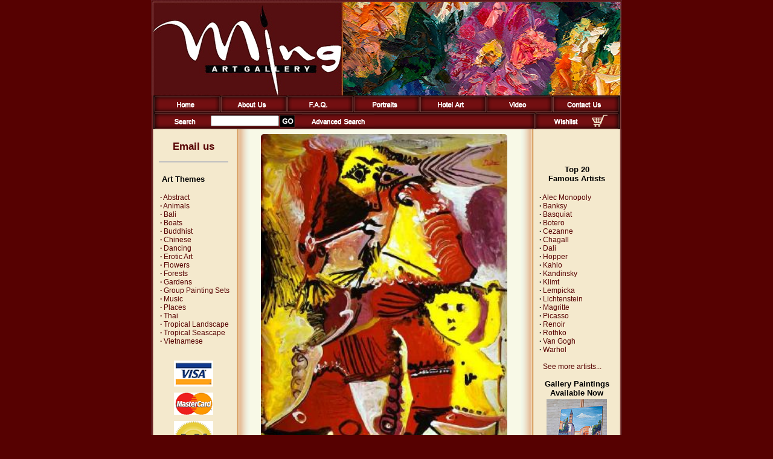

--- FILE ---
content_type: text/css
request_url: https://www.ming-gallery.com/css/responsive.css
body_size: 3940
content:
@media all and (max-width: 800px){
	html, body {
		max-width: 100%; 
		overflow-x: hidden; 
	}
	body {
		padding-bottom: 40px; 
	}
	.main_header,
	.main_header img{
		width: 100% !important; 
		height: initial; 
	}
	.main_header  ,
	.main_header > tbody ,
	.main_header > tbody >tr , 
	.main_header > tbody > tr> td ,
	.main_footer   ,
	.main_footer > tbody ,
	.main_footer > tbody > tr , 
	.main_footer > tbody > tr >td{
		display: flex; 
		flex-wrap: wrap; 
	}
	
	.main_content  ,
	.main_content > tbody ,
	.main_content > tbody > tr ,
	
	.main_content > tbody > tr >td{
		display: block; 
		max-width: 100%; 
	}
	.content_area > table  ,
	.content_area > table > tbody ,
	.content_area > table > tbody > tr , 
	.content_area > table > tbody > tr >td{
		display: block; 
		max-width: 100%; 
	}
	.main_footer{ 
		justify-content: center;
		padding-top: 10px;
	}
 
	.fb_iframe_widget_fluid span {
		max-width: 100% !important;
	}
	
	.fb_iframe_widget_fluid span iframe {
		width: 100%; 
	}
	.main_content > tbody > tr > td[width="470"]{  
		background-color: #f8f9e7; 
	}
	
	.MobileMenu{
		display: block !important;
		position: fixed;
		top: 0;
		left: -100%;
		height: 100%;
		background: #730f11;
		width: 200px;
		max-width: 70%; 
		box-shadow: 0 0 23px 10px #3b0d0f inset;
		transition: 0.5s;
		height: calc(100vh - 40px);
		overflow: auto; 
	}
	.MobileMenu ul {
		display: flex; 
	} 
	.mobile_hide{
		display: none !important; 	
	}
	.header_1, .header_2{
		display: none; 
	}
	.left_sidebar, .right_sidebar{
		display: block; 
		position: fixed;
		top: 0;
		left: -100%;
		z-index: 9999;
		background: #f4e9cd;
		box-shadow: 0 0 15px 10px inset #e6bf9c;
		width: 200px;
		max-width: 70%; 
		transition: 0.5s;
		height: calc(100vh - 40px);
		overflow: auto; 
	}
	.MobileMenu.active,
	.left_sidebar.active,
	.right_sidebar.active{
		left: 0; 
	}
	.MobileMenu ul{
		margin: 0; 
		padding: 0; 
		list-style: none; 
		display: block; 
	}
	
	.MobileMenu ul li {
		display: block; 
	}
	
	.MobileMenu ul li a {
		display: block;
		padding: 5px 10px 10px 20px;
		color: #fff;
	} 
	.right_sidebar  b{
		display: none;  
	}
	
	.right_sidebar  a {
		display: block; 
		padding: 0px 10px; 
		width: 100%;
	}
	.right_sidebar  table {
		float: left; 
	}
	.right_sidebar  br {
		display: none; 
	}
	img, table , video , audio, iframe, input, textarea {
		max-width: 100%; 
	}
	.mobileBottom{
		display: flex !important;
		position: fixed;
		bottom: 0;
		left: 0;
		max-width: 100%;
		font-size: 15px;
		color: #fff;
		text-align: center;
		background: #560f11;
		z-index: 999999;
		width: 100%;
	}
	.mobileBottom div {
		width: 25%;
		text-align: center;
		padding: 0;
		height: 40px;
		line-height: 40px;
		border: 1px solid #3f0e09;
		box-shadow: 0 0 10px 5px #46110b inset;
	}
	
	.mobileBottom div  a {
		color: #fff; 
		font-size: 15px;
	}
	.main_content{  
		background: #f8f9e7;
		width: 100% !important; 
		height: fit-content; 
	}
	.content_area{ 
		box-shadow: 0 0 5px 10px #e6bf9c inset;
		background: #f8f9e7;    width: 100%;
	} 
	.header_3{
		display: none; 
	}
	p[size="6"]{
		font-size: 30px !important; 
	}
	input[size="40"]{
		max-width: 100%; 
		width: 100%; 
	}
	form[action="contactus.php"]{
		width: 100%; 
		display: block; 
		padding-top: 20px; 
	}
	.content_area img {
		height: initial !important; 
	}
	#table1  img {
		min-width: 60px; 
	}
}
@media all and (max-width: 400px){
	form[action="contactus.php"] input[type="text"],
	form[action="contactus.php"] select,
	form[action="contactus.php"] textarea 
	
	{
		 width: 200px;
		
	}
	.g-recaptcha{
		width: 200px; 
		max-width: 100%; 
	}
	.g-recaptcha > div {
		width: 100% !important; 
	}
	form[action="contactus.php"] {
		max-width: 100%; 
		overflow: auto; 
	}
}

--- FILE ---
content_type: text/css
request_url: https://www.ming-gallery.com/style.css
body_size: 4456
content:
body { font-family: Arial, Helvetica, sans-serif; font-size: 12px; color: #000000}
td { font-family: Arial, Helvetica, sans-serif; font-size: 12px; color: #000000}
p { font-family: Arial, Helvetica, sans-serif; font-size: 12px; color: #000000}

.heading {  font-size: 18px; color: #560101; font-weight: bold}
.subheading { font-size: 14px; color: #560101; font-weight: bold }
.highlight { font-size: 14px; color: #000000; font-weight: bold }

a {  font-size: 12px;color: #560101; text-decoration: none}
a:visited { font-size: 12px;color: #560101; text-decoration: none}
a:hover { font-size: 12px;color: #97351F; text-decoration: underline}

.subMenuLeft { font-family: Arial, Helvetica, sans-serif; font-size: 12px; font-weight: normal;  text-decoration: none}
.subMenuLeft:link { font-family: Arial, Helvetica, sans-serif; font-size: 12px;  font-weight: normal;  text-decoration: none}
.subMenuLeft:visited { font-family: Arial, Helvetica, sans-serif; font-size: 12px;  font-weight: normal;  text-decoration: none}
.subMenuLeft:hover { font-family: Arial, Helvetica, sans-serif;font-size: 12px;  font-weight: normal; text-decoration: none}

.subMenu { font-family: Arial, Helvetica, sans-serif; font-size: 12px; color: #FFFFFF; font-weight: normal;  text-decoration: none}
.subMenu:link { font-family: Arial, Helvetica, sans-serif; font-size: 12px; color: #FFFFFF; font-weight: normal;  text-decoration: none}
.subMenu:visited { font-family: Arial, Helvetica, sans-serif; font-size: 12px; color: #FFFFFF; font-weight: normal;  text-decoration: none}
.subMenu:hover { font-family: Arial, Helvetica, sans-serif;font-size: 12px; color: #FFFFFF; font-weight: normal; text-decoration: none}


.subTitle { font-family: Arial, Helvetica, sans-serif;font-size: 12px; color: #560101; font-weight: normal; text-decoration: none}
.subTitle:link { font-family: Arial, Helvetica, sans-serif;font-size: 12px; color: #560101; font-weight: normal; text-decoration: none}
.subTitle:visited { font-family: Arial, Helvetica, sans-serif;font-size: 12px; color: #560101; font-weight: normal; text-decoration: none}
.subTitle:hover { font-family: Arial, Helvetica, sans-serif;font-size: 12px; color: #560101; font-weight: normal; text-decoration: none}
.subNameTitle { font-family: Arial, Helvetica, sans-serif;font-size: 12px; color: #560101; font-weight: bold; text-decoration: none}
.subDetailTitle { font-family: Arial, Helvetica, sans-serif;font-size: 12px; color: #560101; font-weight: normal; text-decoration: none}
.subNameDetail { font-family: Arial, Helvetica, sans-serif;font-size: 12px; color: #FFFFFF; font-weight: bold; text-decoration: none}
.subDetailDetail { font-family: Arial, Helvetica, sans-serif;font-size: 12px; color: #FFFFFF; font-weight: normal; text-decoration: none}
.subDetailLink { font-family: Arial, Helvetica, sans-serif;font-size: 12px; color: #999999; font-weight: normal; text-decoration: none}

.footer { font-family: Arial, Helvetica, sans-serif; font-size: 12px; color: #F4E9CB; font-weight: normal; text-decoration: none}
.footer:link { font-family: Arial, Helvetica, sans-serif; font-size: 12px; color: #F4E9CB; font-weight: normal; text-decoration: none}
.footer:visited { font-family: Arial, Helvetica, sans-serif; font-size: 12px; color: #F4E9CB; font-weight: normal; text-decoration: none}
.footer:hover { font-family: Arial, Helvetica, sans-serif; font-size: 12px; color: #FFFFFF; font-weight: normal; text-decoration: underline}

.inputheader {
	font-family: Arial, Helvetica, sans-serif;
	font-size: xx-small;
	font-style: normal;
	line-height: normal;
	font-weight: normal;
	font-variant: normal;
}

.InPageBio {
	font-family: Arial, Helvetica, sans-serif;
	font-size: 1.2em;
    font-weight: bold;
    }
.InPageBioHeader {
    color: #560101;
	font-family: Arial, Helvetica, sans-serif;
	font-size: 1.2em;
    }

.InPageBio {
    font-family: Arial, Helvetica, sans-serif;
    font-size: 1.2em;
    }    


INPUT
{
       
    FONT-WEIGHT: bold;
    FONT-SIZE: 11px;
    FONT-FAMILY: Arial, Helvetica, sans-serif;
}

H5
{
    FONT-WEIGHT: bold;
    FONT-SIZE: 12px;
    COLOR: black;
    FONT-STYLE: normal;
    FONT-FAMILY: Arial, Helvetica, sans-serif;
}
SELECT
{
    BORDER-RIGHT: #c0c0c0 1px solid;
    BORDER-TOP: #c0c0c0 1px solid;
    FONT-WEIGHT: bolder;
    FONT-SIZE: 11px;
    BORDER-LEFT: #c0c0c0 1px solid;
    COLOR: #000000;
    BORDER-BOTTOM: #c0c0c0 1px solid;
    FONT-FAMILY: Arial, Helvetica, sans-serif;
}


--- FILE ---
content_type: application/javascript
request_url: https://www.ming-gallery.com/scripts.js
body_size: 8314
content:
function MM_openBrWindow(theURL,winName,features) { //v2.0
  window.open(theURL,winName,features);
}
function MM_preloadImages() 
{ //v3.0 
  var d=document; if(d.images){ if(!d.MM_p) d.MM_p=new Array();
    var i,j=d.MM_p.length,a=MM_preloadImages.arguments; for(i=0; i<a.length; i++)
    if (a[i].indexOf("#")!=0){ d.MM_p[j]=new Image; d.MM_p[j++].src=a[i];}}
}

function MM_swapImgRestore() 
{ //v3.0
  var i,x,a=document.MM_sr; for(i=0;a&&i<a.length&&(x=a[i])&&x.oSrc;i++) x.src=x.oSrc;
}

function MM_findObj(n,d) 
{ //v3.0
  var p,i,x;  if(!d) d=document; if((p=n.indexOf("?"))>0&&parent.frames.length) {
    d=parent.frames[n.substring(p+1)].document; n=n.substring(0,p);}
  if(!(x=d[n])&&d.all) x=d.all[n]; for (i=0;!x&&i<d.forms.length;i++) x=d.forms[i][n];
  for(i=0;!x&&d.layers&&i<d.layers.length;i++) x=MM_findObj(n,d.layers[i].document); return x;
}

function MM_swapImage() 
{ //v3.0
  var i,j=0,x,a=MM_swapImage.arguments; document.MM_sr=new Array; for(i=0;i<(a.length-2);i+=3)
   if ((x=MM_findObj(a[i]))!=null){document.MM_sr[j++]=x; if(!x.oSrc) x.oSrc=x.src; x.src=a[i+2];}
}
//-->

// Don't change these parameters
var delay        = 500; /////
var menuElement  = new Array ();
var usedWidth    = 0;
var numOfMenus   = 0;
/// ----------------------------

// check browser version
isNC    = (document.layers) ? 1 : 0;
isOPERA = (navigator.userAgent.indexOf('Opera') >= 0)? true : false;
isIE    = (document.all && !isOPERA)? true : false;
isDOM   = (document.getElementById && !isIE && !isOPERA)? true : false;

var topID  = -1;
function test (id)
{
	alert (document.all[id].offsetLeft);
	//document.all['D' + id].style.background = "#FFFFFF";
	//document.all[id].style.background = "#FFFFFF";
	//alert (document.all[id].style.visibility);
}
// constructor of menu elements
function menuConstructor (id, content)
{
	this.ID            = id;
	this.parentID      = content [0]*1;
	this.parentItemID  = content [1]*1;
	this.width         = content [2]*1;
	this.timerID       = -1;
	this.isOn          = false;
	this.item          = new Array ();
	this.currItemID    = -1;
	
	this.x = content [2]*1;
	
	if (this.x < 0 && this.parentID == -1)
	{
		this.x = initX + usedWidth;
		usedWidth = usedWidth + this.width;
	}
	else if (this.x < 0 && this.parentID > -1)
	{
		this.x =  menuElement [this.parentID].x
			      + menuElement [this.parentID].width
			      - xOverlap;
	}
	
	this.y = content [4]*1;
	if (this.y < 0 && this.parentID == -1)
		this.y = initY;
	else if (this.y < 0 && this.parentID > -1)
		this.y =  menuElement [this.parentID].y
	 		      + itemHeight*this.parentItemID
			      + yOverlap;
	
	items = content [5];

	layerBody = '<table width=' + this.width + ' cellpadding=3 cellspacing=' + borderSize + ' border=0>';
	
	imgLocator = '';
	
	count = 0;
	for (j = 0; j <= items.length - 3; j = j + 3)
	{
		if (items [j + 2] != '') 
			imgLocator = '<img src=' + items [j + 2] + ' border=0 width=20 height=' + (itemHeight - 5) + ' align=right vspace=0 hspace=0>';
		controlBlock = ' onMouseOver = "enterItem (' + this.ID + ', ' + ((j + 3)/3 - 1) + ');" onMouseOut = "exitItem (' + this.ID + ', ' + ((j + 3)/3 - 1) + ');" ';
		layerBody += '<td id=Td' + this.ID + count + ' height=' + itemHeight + ' width=' + this.width + ' style="background: ' + backColor + ';" ' + backColor + '>' + imgLocator + '<a class=subMenu href='+ items [j + 1] +' ' + controlBlock + '>' + items [j] + '</a></td>';
		if (j < items.length - 3)
			layerBody = layerBody +  '<tr>\n';
		else
			layerBody = layerBody + '\n';
		count++;
		imgLocator = '';
	}

	if (!isNC)
		layerHeader = '<div id=Menu' + this.ID +
				   	   ' onMouseOver="enterMenu (' + this.ID + ');" onMouseOut = "exitMenu (' + this.ID + ');"' +
		    	       ' style="background: ; width: ' + this.width + '; visibility: hidden; position: absolute; left: ' + this.x +
		        	   '; top: ' + this.y + ';">';
	else
		layerHeader = '<layer id=Menu' + this.ID +
					   ' onMouseOver="enterMenu (' + this.ID + ');" onMouseOut = "exitMenu (' + this.ID + ');"' +
					   ' visibility=hide left=' + this.x +
					   ' top =' + this.y + '>';

	layerHeader += '<table width=' + this.width + ' cellpadding=0 cellspacing=0 border=0>' +
				    '<td bgcolor=' + borderColor + '>';

	layerFooter = '</table></td></table>';

	if (!isNC)
		layerFooter = layerFooter + '</div>';
	else
		layerFooter = layerFooter + '</layer>';

	document.writeln (layerHeader + layerBody + layerFooter);


	return this;
}
function enterTopItem (ID)
{
	//document.all['TD' + ID].style.background = activeBackColor;
	updateTopPos (ID);
	
	if (topID != ID && topID != -1)
		hideTree (topID);
	releaseTree (ID);
	topID = ID;
	show (ID);
}
function exitTopItem (ID)
{
	//document.all['TD' + ID].style.background = backColor;
	menuElement [ID].timerID = setTimeout ('hide (' + ID + ')', delay);
}
function updateTopPos (id)
{
	realX = getRealLeft (document.all['TD' + id]);
	
	for (var i = 0; i < numOfMenus; i++)
	{
		if (menuElement [i].parentID == -1)
		{
			document.all['Menu' + i].style.left = realX;
		}
	}
}
function enterItem (menuID, itemID)
{
	document.all['Td' + menuID + itemID].style.background = activeBackColor;
	realX = getRealLeft (document.all['Menu' + menuID]);
	
	
	var currItemID = menuElement [menuID].currItemID;

	if (currItemID != i & currItemID > -1)	
		hide (currItemID);
	

	for (var i = 0; i < numOfMenus; i++)
	{
		if (menuElement [i].parentID == menuID &&
		    menuElement [i].parentItemID == itemID)
		{
			document.all['Menu' + i].style.left = realX + menuElement [i].width - xOverlap;
			clearTimeout (menuElement [i].timerID);
			menuElement [i].timerID = -1;
			show (i);
			return 0;
		}
	}

	return -1;
}

function exitItem (menuID, itemID)
{
	document.all['Td' + menuID + itemID].style.background = backColor;
	for (var i = 0; i < numOfMenus; i++)
	{
		if (menuElement [i].parentID == menuID &&
		    menuElement [i].parentItemID == itemID)
		{
			menuElement [i].timerID = setTimeout ('hide (' + i + ')', delay);
			return 0;
		}
	}
}
function enterMenu (ID)
{
	var parentID = menuElement [ID].parentID;
	if (parentID == -1)
	{
		clearTimeout (menuElement [ID].timerID);
		menuElement [ID].timerID = -1;
	}
	else
		releaseTree (ID);
}
function exitMenu (ID)
{
	timeoutTree (ID);
}
function hideTree (ID)
{
	hide (ID);
	for (var j = 0; j < numOfMenus; j++)
	{
		if (menuElement [j].parentID == ID &&
			menuElement [j].isOn)
		{
			hideTree (j);
			return 0;
		}
	}
}
function releaseTree (ID)
{
	clearTimeout (menuElement [ID].timerID);
	menuElement [ID].timerID = -1;

	var parentID = menuElement [ID].parentID;
	if (parentID > -1)
		releaseTree (parentID);
}
function timeoutTree (ID)
{
	menuElement [ID].timerID = setTimeout ('hide (' + ID + ')', delay);
	var parentID = menuElement [ID].parentID;
	if (parentID > -1)
		timeoutTree (parentID);
}

function show (ID)
{
	if (isDOM) 
		document.getElementById('Menu' + ID).style.visibility = "visible";
    	else if (isIE) 
		document.all['Menu' + ID].style.visibility = "visible";
      	else if (isNC) 
		document.layers[ID].visibility = "show";		

	menuElement [ID].isOn = true;

	if (menuElement [ID].parentID > -1)
		menuElement [menuElement [ID].parentID].currItemID = ID;
}

function hide (ID)
{
	if (isDOM) 
		document.getElementById('Menu' + ID).style.visibility = "hidden";
    	else if (isIE) 
		document.all['Menu' + ID].style.visibility = "hidden";
      	else if (isNC) 
		document.layers[ID].visibility = "hide";

	menuElement [ID].isOn = false;

	if (menuElement [ID].parentID > -1)
		menuElement [menuElement [ID].parentID].currItemID = -1;
}

function createMenuTree ()
{
	/*for (var i = 0; i < menuContent.length; i++)
	{
		menuElement [i] = new menuConstructor (i, menuContent [i]);
		numOfMenus++;
	}
	*/
}

function getRealLeft (id) {
    x = id.offsetLeft;
    parentElement = id.offsetParent;
    while (parentElement != null) {
        x += parentElement.offsetLeft;
        parentElement = parentElement.offsetParent;
    }
    return x;
}

//createMenuTree ();


--- FILE ---
content_type: application/javascript
request_url: https://www.ming-gallery.com/tree_tpl.js
body_size: 1579
content:
/*
	Feel free to use your custom icons for the tree. Make sure they are all of the same size.
	User icons collections are welcome, we'll publish them giving all regards.
*/

var TREE_TPL = {
	'target'  : '_self',	// name of the frame links will be opened in
							// other possible values are: _blank, _parent, _search, _self and _top

	'icon_e'  : 'icons_gif/no.gif', // empty image
	'icon_l'  : 'icons_gif/no.gif',  // vertical line

        'icon_32' : 'icons_gif/base.gif',   // root leaf icon normal
        'icon_36' : 'icons_gif/base.gif',   // root leaf icon selected
	
	'icon_48' : 'icons_gif/base.gif',   // root icon normal
	'icon_52' : 'icons_gif/base.gif',   // root icon selected
	'icon_56' : 'icons_gif/base.gif',   // root icon opened
	'icon_60' : 'icons_gif/base.gif',   // root icon selected
	
	'icon_16' : 'icons_gif/no.gif', // node icon normal
	'icon_20' : 'icons_gif/no.gif', // node icon selected
	'icon_24' : 'icons_gif/no.gif', // node icon opened
	'icon_28' : 'icons_gif/no.gif', // node icon selected opened

	'icon_0'  : 'icons_gif/no.gif', // leaf icon normal
	'icon_4'  : 'icons_gif/no.gif', // leaf icon selected
	
	'icon_2'  : 'icons_gif/no5.gif', // junction for leaf
	'icon_3'  : 'icons_gif/no5.gif',       // junction for last leaf
	'icon_18' : 'icons_gif/no5.gif', // junction for closed node
	'icon_19' : 'icons_gif/no5.gif',       // junctioin for last closed node
	'icon_26' : 'icons_gif/no5.gif',// junction for opened node
	'icon_27' : 'icons_gif/no5.gif'       // junctioin for last opended node
};

